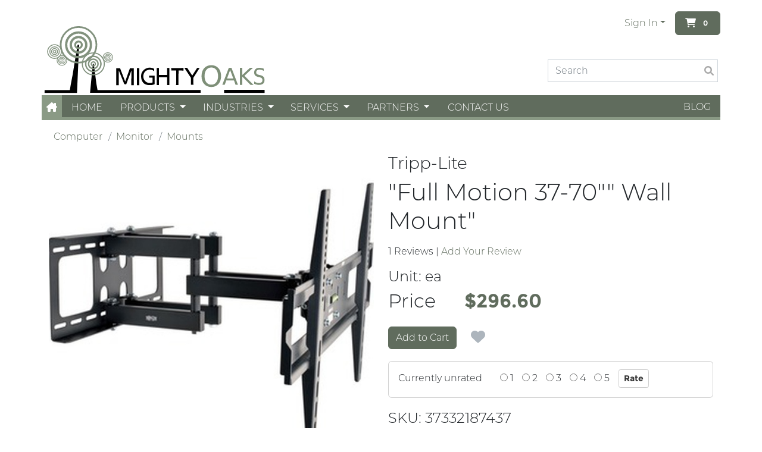

--- FILE ---
content_type: text/html; charset=utf-8
request_url: https://www.mightyoaks.com/product/full-motion-37-70-wall-mount/
body_size: 42221
content:



<!doctype html>
<html lang="en">



<!-- HEAD -->

<head>
    
    <!-- Tag Manager head not configured -->
    


<!-- META -->
<meta charset="UTF-8">
<meta http-equiv="Content-type" content="text/html; charset=utf-8">
<meta name="keywords" content="">
<meta name="description" content="">
<meta name="viewport" content="width=device-width, initial-scale=1.0">
<title>&quot;Full motion 37-70&quot;&quot; Wall Mount&quot; Mighty Oaks</title>
<link rel="shortcut icon" href="/static/img/favicon.ico">
<!-- META END -->



<!-- CORE CSS -->
  <link rel="stylesheet" href="/static/css/mezzanine.css?v=4.1.49" type="text/css">
  <link rel="stylesheet" href="/static/vendor/fontawesome/css/fontawesome.css" type="text/css">
  <link rel="stylesheet" href="/static/vendor/fontawesome/css/brands.css" type="text/css">
  <link rel="stylesheet" href="/static/vendor/fontawesome/css/solid.css" type="text/css">
  <link rel="stylesheet" href="/static/css/select2.min.css?v=4.1.49">
  <link rel="stylesheet" href="/static/thematic/css/owl.carousel.min.css?v=4.1.49">
  <link rel="stylesheet" href="/static/vendor/slick/slick.css">
<!-- CORE CSS END -->



<link rel="alternate" type="application/rss+xml" title="RSS" href="/recipes/feeds/rss/">
<link rel="alternate" type="application/atom+xml" title="Atom" href="/recipes/feeds/atom/">




<link rel="stylesheet" href="/static/mezzanine/css/magnific-popup.css">


</head>


<!-- BODY -->

<body class="p-0">
    
    <!-- Tag Manager noscript not configured -->
    

    
    <script src="/static/mezzanine/js/jquery-1.8.3.min.js?v=4.1.49"></script>
    <script src="/static/shop/js/ajaxq.js?v=4.1.49"></script>
    <script src="/static/shop/js/timeslotpicker.js?v=4.1.49"></script>
    <script src="/static/shop/js/subcart_checkout_widget.js?v=4.1.49"></script>
    <script src="/static/js/select2.full.min.js?v=4.1.49"></script>
    <script src="/static/thematic/js/owl.carousel.min.js?v=4.1.49"></script>
    <script src="/static/vendor/textFit.min.js"></script>
    <script src="/static/vendor/htmx/htmx.min.js"></script>
    
    <!-- Render Bundles -->
    <script src="/static/bundles/vendors-node_modules_lodash_lodash_js-d9e475a2f317e6d5e324.js" ></script>
<script src="/static/bundles/vendors-node_modules_popperjs_core_dist_cjs_popper_js-4e2138795629fb4eede0.js" ></script>
<script src="/static/bundles/vendors-node_modules_bootstrap_dist_js_bootstrap_js-55baf671bf2ec4c8ae40.js" ></script>
<script src="/static/bundles/main-e53339919cf7b36327c1.js" ></script>
    <link href="/static/bundles/theme-d84fede96084554fc604.css" rel="stylesheet" />
<script src="/static/bundles/theme-3849ea7db71f250ea877.js" ></script>
    <link href="/static/bundles/vendors-node_modules_eonasdan_tempus-dominus_dist_js_tempus-dominus_js-node_modules_eonasdan_-872f18-83a97acc78cada208462.css" rel="stylesheet" />
<script src="/static/bundles/vendors-node_modules_eonasdan_tempus-dominus_dist_js_tempus-dominus_js-node_modules_eonasdan_-872f18-344c5242ada1059e819e.js" ></script>
<script src="/static/bundles/vendor-d025ae266b0bf6faedb8.js" ></script>

<script>
    window.mc_urls = {
        cart_add_endpoint: "/cart_add_endpoint/",
        cart_merge_endpoint: "/cart_merge_endpoint/",
        shopping_list_create_endpoint: "/shopping_list_add_ajax/",
        shopping_list_set_default:
          "/shopping_list_set_default/999/".replace('999/', ''),
        patch_item_endpoint: "/patch_item_endpoint/",
        order_title_endpoint: "/order_title_endpoint/",
        get_subcart_checkout_options: "/get_subcart_checkout_options/",
        set_subcart_checkout_options: "/set_subcart_checkout_options/",
        update_shared_user_fields: "/update_shared_user_fields/",
        checkout_options: "/checkout_options/",
        save_address_to_cart: "/profiles/save_address_to_cart/",
        validate_discount_code: "/discount/validate_discount_code/",
        save_address_to_session: "/profiles/save_address_to_session/",
        postcode_endpoint: "/postcode_via_json/",
    };

    window.current_page_id = "";
    var wishlistOnLoad = [
      
    ];
    /* Legacy compatibility: 'loose' variables on the window for each URL.
    TODO: update all Javascript to use mc_urls instead */
    for(url_name in window.mc_urls){
        var url = window.mc_urls[url_name];
        window[url_name] = url;
      }
      var fave_add_endpoint = "/toggle_favourite_json/";
      window.mc_use_fave_for_fave = false;
  
      var cartUrl = '/all_carts_rendered/';
      window.serial_cart = {"id": null, "items": []};
      window.serial_user = null;
      window.mc_settings = {"DEBUG": false, "TIME_ZONE": "America/Vancouver", "SCHEDULE_WIDGET_JS_OPTIONS": {}, "ROUTIFIC_ROUTES_VISIBLE": true, "USING_BATCHTRACKER": false, "USING_LOCKER_MONITOR": false, "USING_ANDROID_LOCKER_RESET_LOCK": false, "LOCKER_USING_SIMPLE_INVENTORY": true, "CARE_ANALYTICS_CHART_KEYS": ["order_states"], "CARE_FINALIZE_FORM_SHOWN": true, "CARE_CAN_ADD_FEES_TO_FINALIZED": true, "CARE_CUSTOMERS": "CUSTOMERS", "CARE_ORDERS": "ORDERS", "CARE_DISPATCHERS": "DISPATCHERS", "CARE_SOURCES": "SOURCES", "CARE_ROUTES": "ROUTES", "CARE_SHOWCASE": "SHOWCASE", "CARE_TABS": ["CUSTOMERS", "ORDERS", "DISPATCHERS", "SOURCES", "ROUTES", "SHOWCASE", "PROCUREMENT"], "CARE_HIDDEN_TABS": [], "LABELS_PRINTER_NETWORK": true, "LOCKER_DEFAULT_PIN_LENGTH_CHOICES": [5, 6, 7, 8, 9, 10], "LOCKER_SUPPLY_AFFECTS_VENDING": false, "SHOP_CART_BUTTON_USES_DOLLAR_AMOUNT": false, "SHOP_CART_BUTTON_USES_TOTAL_QUANTITIES": true, "SHOP_VISIBLE_ORDER_STATUS_CHOICES": [[null, "Other"], [2000, "Placed"], [4000, "Pickable"], [4500, "Picking in progress"], [6000, "Deliverable"], [7000, "Delivered"], [7500, "Not Delivered"], [8000, "Pickup Ready"], [9000, "Picked Up"], [10000, "Cancelled"], [11000, "Exception"], [12000, "Hold"], [13000, "Returned"], [14000, "Enroute"]], "SHOP_VISIBLE_ORDER_DEFAULT_STATUS": 6000, "SHOP_ORDER_STATUS_LIVE": 1000, "SHOP_ORDER_STATUS_EXPIRED": 3000, "SHOP_ORDER_STATUS_PLACED": 2000, "SHOP_ORDER_STATUS_PICKABLE": 4000, "SHOP_ORDER_STATUS_PICKING_IN_PROGRESS": 4500, "SHOP_ORDER_STATUS_PICKUP_READY": 8000, "SHOP_ORDER_STATUS_PICKED_UP": 9000, "SHOP_ORDER_STATUS_DELIVERABLE": 6000, "SHOP_ORDER_STATUS_ENROUTE": 14000, "SHOP_ORDER_STATUS_DELIVERED": 7000, "SHOP_ORDER_STATUS_NOT_DELIVERED": 7500, "SHOP_ORDER_STATUS_HOLD": 12000, "SHOP_ORDER_STATUS_EXCEPTION": 11000, "SHOP_ORDER_STATUS_CANCELLED": 10000, "SHOP_ORDER_STATUS_GHOST": 5000, "SHOP_ORDER_STATUS_CHOICES": [[1000, "Live"], [2000, "Placed"], [3000, "Cart"], [4000, "Pickable"], [4500, "Picking in progress"], [5000, "Ghost"], [6000, "Deliverable"], [7000, "Delivered"], [7500, "Not Delivered"], [8000, "Pickup Ready"], [9000, "Picked Up"], [10000, "Cancelled"], [11000, "Exception"], [12000, "Hold"], [13000, "Returned"], [14000, "Enroute"]], "PACKAGE_TYPE_CHOICES": [["0", "Ambient"], ["1", "Refrigerator"], ["2", "Freezer"], ["3", "Restricted"], ["4", "Heated"]], "PACKAGE_SIZE_CHOICES": [["Tiny", "Tiny package"], ["Extra Small", "Extra small package"], ["Small", "Small package"], ["Medium", "Medium package"], ["Large", "Large package"], ["Extra Large", "Extra large package"]], "MOBILE_APPS_QUERY_PARAMS": "{}", "MOBILE_APPS_FINALIZE_ORDER_BUTTON": true, "MOBILE_APPS_READY_BUTTON": false, "MOBILE_APPS_UPDATED_STATUS_ON_READY": 8000, "MEGA_MENU_ITEM_THRESHOLD": 8, "CART_ALERT_MSGS_ENABLED": false, "SHOP_PREVIOUS_PAGE_REFRESH": false, "SHOP_ASSEMBLY_DEPARTMENT_CHOICES": [["00", "Not on report"], ["01", "Department 1"], ["02", "Department 2"]], "SHOP_PRODUCT_DEPARTMENT_CHOICES": [["1000", "Deli"], ["2000", "Meat"], ["3000", "Seafood"], ["4000", "Other"]], "MOBILE_APPS_SELECT_STORE": true};
  

      $( document ).ready(function() {
        window.dataLayer = window.dataLayer || [];
        window.MightyJS.render_serial_cart(window.serial_cart);
        window.console_cart.bindCartWidgets();
        window.MightyJS.initStickyNav();
        window.MightyJS.initDropdownAjax();
        window.console_cart.refreshCartHTML(function () {console.log("Refreshed Cart");});
        window.MightyJS.initShoppingLists();
  
        window.MightyJS.resizeHandler();
        addEventListener('resize', function(event) {
          window.MightyJS.resizeHandler();
        });
        addEventListener('orientationchange', function(event) {
          window.MightyJS.orientationHandler();
        });
  
        // Prevent the news ticker message from overflowing
        // throws an error if the object is hidden
        try {
          textFit(document.querySelector('.news-ticker-body '), {});
        } catch (err) {}
      });

</script>




<script src="/static/mezzanine/js/magnific-popup.js"></script>
<script>
$(document).ready(function() {
    $('#product-images-large').magnificPopup({
        delegate: 'a',
        type: 'image',
        gallery: {
            enabled: true,
        }
    });
});
</script>
<script src="/static/shop/js/product_variations.js"></script>



  <!-- HEADER ABOVE -->
      <div class="w-100 d-none" id="mc-header-above-full" >
        
          <div class="container g-0" id="mc-header-above">
            <div class="news-ticker-body text-center px-3">
              This message will be displayed across all pages
            </div>
          </div>
        
      </div>
  <!-- END HEADER ABOVE -->



  <!-- HEADER -->
    <div class="w-100 " id="mc-header-full">
        
          <div class="container g-0" id="mc-header">
            
              <div class="w-100" id="mc-header-main">
                <div class="row g-0 h-100">
                  
                  <div class="col-4" id="mc-header-main-left">
                    
                      
                      <!-- BRAND LOGO -->
                      <div class="mc-brand-logo h-100 d-flex align-items-end">
                        <a class="" href="/">
                          <img class="mc-brand-img mw-100" alt="Mighty Oaks" src="/static/brand/img/mightyoaks.svg?v=4.1.49"/>
                        </a>
                      </div>
                      <!-- END BRAND LOGO -->
                      
                    
                  </div>
                  

                  
                    <div class="d-none d-lg-flex col-lg-2" id="mc-header-main-center">
                      
                    </div>
                  

                  
                  <div class="d-flex col-8 col-lg-6 justify-content-end" id="mc-header-main-right">
                    
                      <div class="row g-0 h-100 align-items-center">
                        <div class="col-12">
                          <div class="row g-0 h-100 justify-content-end">

                            
                            <div class="col" id="mc-header-nav-extra">
                              
                            </div>
                            

                            
                            <div class="col-auto" id="mc-header-login-dropdown">
                              
                                <ul class="nav flex-nowrap">
                                  
                                    
                                  
                                
                                  <li class="nav-item dropdown">    
                                    <a class="nav-link dropdown-toggle" href="#" id="signinMenuToggle" role="button" data-bs-toggle="dropdown" aria-expanded="false">Sign In</a>
                                    <ul class="dropdown-menu">
                                      <li><a class="dropdown-item" href="/accounts/login/">Sign In</a></li>
                                        
                                        <li><a class="dropdown-item" href="/accounts/signup/">Create an Account</a></li>
                                      
                                    </ul>
                                  </li>
                                
                                
                                </ul>
                              
                            </div>
                            

                            
                            
                            <div class="col-auto d-none d-sm-flex justify-content-end" id="mc-header-cart-button">
                              
                                    <button class="btn btn-primary cart-button" type="button" data-bs-toggle="offcanvas" data-bs-target="#offcanvasMiniCart" aria-controls="offcanvasMiniCart">
        <i class="fa-solid fa-cart-shopping ms-1"></i>
        

<span class="cart-subtotal-or-count sub-total badge badge-xs">
    
    
    
    
    0
    
    
    
    
</span>
    </button>
                              
                            </div>
                            
                            

                          </div>
                        </div>
                        
                          <div class="col-8 offset-4 d-flex d-sticky-none justify-content-end align-items-center search-box" id="mc-header-search-bar">
                            
                            
                              <form action="/results/" class="w-100" role="search" name="search-form">
                                <div class="d-flex">
                                  <div class="flex-grow-1 my-1 d-flex align-items-center">
                                    <input class="form-control" type="text" placeholder="Search" name="q"
                                      value="" autocomplete="off" id="mc-search-input">
                                  </div>
                                  <div class="my-1">
                                    <button type="submit" class="form-control btn inline-search-btn my-1 me-1 d-flex justify-content-between align-items-center">
                                      <i class="fa fa-search" title="Search"></i>
                                    </button>
                                  </div>
                                </div>
                              </form>
                            
                            
                          </div>
                        
                      </div>
                    
                  </div>
                  
                </div>
              </div>
            
          </div>
        
        
            <div class="w-100" id="mc-header-nav-full">
              
                <div class="container g-0 d-flex flex-nowrap nav" id="mc-header-nav">
                  
                    <div id="mc-header-nav-menu-button" class="grid-center">
                      
                      <a href="#" class="nav-link d-block d-md-none" id="mc-header-nav-core-link" onclick="window.MightyJS.loadSideMenu()" data-bs-toggle="offcanvas" data-bs-target="#offcanvasNavbar" aria-controls="offcanvasNavbar">
                        <i class="fa-solid fa-bars"></i>
                      </a>
                      
                      
                      <a href="/" role="button" class="nav-link d-none d-md-block px-2" id="mc-header-nav-home-link">
                        <i class="fa-solid fa-house-chimney"></i>
                      </a>
                      
                    </div>
                  
                  <div class="flex-grow-1 d-none d-sm-flex justify-content-between position-relative" id="mc-header-nav-bar">
                    <ul class="nav d-flex mc-top-navbar-ul">
    
      
            <li class="nav-item grid-center mc-top-navbar-ul" data-mc-page-id="262">
              <a class="nav-link" href="/" >
                Home
              </a>
            </li>
      
    
      
        <li class="nav-item dropdown grid-center mc-top-navbar-ul" data-mc-page-id="259">  
          <a class="nav-link dropdown-toggle"
          style="--bs-nav-link-padding-x: 0.9em;" 
             href="#"
             data-bs-toggle="dropdown"
             data-bs-auto-close="outside"
             role="button"
             aria-expanded="false"
             
             hx-get="/menu/259/259/menu_top_left/"
             hx-target="#topnav-259-dropdown"
            >
            Products
          </a>
          <ul class="dropdown-menu" id="topnav-259-dropdown" style="min-width: 200px;">
          </ul>
        </li>
      
    
      
        <li class="nav-item dropdown grid-center mc-top-navbar-ul" data-mc-page-id="230">  
          <a class="nav-link dropdown-toggle"
          style="--bs-nav-link-padding-x: 0.9em;" 
             href="#"
             data-bs-toggle="dropdown"
             data-bs-auto-close="outside"
             role="button"
             aria-expanded="false"
             
             hx-get="/menu/230/230/menu_top_left/"
             hx-target="#topnav-230-dropdown"
            >
            Industries
          </a>
          <ul class="dropdown-menu" id="topnav-230-dropdown" style="min-width: 200px;">
          </ul>
        </li>
      
    
      
        <li class="nav-item dropdown grid-center mc-top-navbar-ul" data-mc-page-id="258">  
          <a class="nav-link dropdown-toggle"
          style="--bs-nav-link-padding-x: 0.9em;" 
             href="#"
             data-bs-toggle="dropdown"
             data-bs-auto-close="outside"
             role="button"
             aria-expanded="false"
             
             hx-get="/menu/258/258/menu_top_left/"
             hx-target="#topnav-258-dropdown"
            >
            Services
          </a>
          <ul class="dropdown-menu" id="topnav-258-dropdown" style="min-width: 200px;">
          </ul>
        </li>
      
    
      
        <li class="nav-item dropdown grid-center mc-top-navbar-ul" data-mc-page-id="260">  
          <a class="nav-link dropdown-toggle"
          style="--bs-nav-link-padding-x: 0.9em;" 
             href="#"
             data-bs-toggle="dropdown"
             data-bs-auto-close="outside"
             role="button"
             aria-expanded="false"
             
             hx-get="/menu/260/260/menu_top_left/"
             hx-target="#topnav-260-dropdown"
            >
            Partners
          </a>
          <ul class="dropdown-menu" id="topnav-260-dropdown" style="min-width: 200px;">
          </ul>
        </li>
      
    
      
            <li class="nav-item grid-center mc-top-navbar-ul" data-mc-page-id="300">
              <a class="nav-link" href="/contact-us/" >
                Contact Us
              </a>
            </li>
      
    
  </ul>
  
  <ul class="nav d-none" id="topnav-overflow-menu">
    <li class="nav-item dropdown grid-center">
      <a 
        class="nav-link dropdown-toggle"
        style="--bs-nav-link-padding-x: 0.9em;"
        href="#"
        data-bs-toggle="dropdown"
        data-bs-auto-close="outside"
        role="button"
        aria-expanded="false"
        hx-get="/menu/0/0/menu_top_left/"
        hx-target="#topnav-0-dropdown"
        
      >More</a>
      <ul class="dropdown-menu" id="topnav-0-dropdown">
      </ul>
    </li>
  </ul>
  
                    <ul class="nav d-flex mc-top-navbar-ul justify-content-end flex-wrap" style="flex-shrink: 3">
    
      
            <li class="nav-item grid-center mc-top-navbar-ul">
              <a class="nav-link h-100" href="/blog/" >
                Blog
              </a>
            </li>
      
    
  </ul>
                  </div>
                  
                  <div class="d-flex d-sm-none justify-content-end flex-grow-1">
                    <button class="btn btn-text text-white lh-1" data-bs-toggle="collapse" data-bs-target="#mobileSearchCollapse">
                      <i class="fa fa-search" title="Search"></i>
                    </button>
                    <button class="btn btn-link cart-button" type="button" data-bs-toggle="offcanvas" data-bs-target="#offcanvasMiniCart" aria-controls="offcanvasMiniCart">
                      <i class="fa-solid fa-cart-shopping ms-1 text-white"></i>
                      

<span class="cart-subtotal-or-count sub-total badge badge-xs">
    
    
    
    
    0
    
    
    
    
</span>
                    </button>
                  </div>
                  
                </div>
                
              </div>
              <div class="collapse w-100 d-sm-none bg-white shadow" id="mobileSearchCollapse">
                <form action="/results/" class="w-100" role="search" name="search-form">
                  <div class="d-flex">
                    <div class="flex-grow-1 my-1 d-flex align-items-center">
                      <input class="form-control" type="text" placeholder="Search" name="q"
                        value="" autocomplete="off" id="mc-search-input">
                    </div>
                    <div class="my-1">
                      <button type="submit" class="form-control btn inline-search-btn my-1 me-1 d-flex justify-content-between align-items-center">
                        <i class="fa fa-search" title="Search"></i>
                      </button>
                    </div>
                  </div>
                </form>
              </div>
          
      </div>
    <!-- END HEADER -->
    

    
    <!-- MAIN -->
    <div class="w-100 " id="mc-main-content-full">
      
      

        <div class="container py-3" id="mc-main-content">
          
            
              <ul class="breadcrumb mx-2 " id="mc-main-breadcrumbs">
              
    
        <li class="breadcrumb-item"><a href="/computers/">Computer</a></li>
    
        <li class="breadcrumb-item"><a href="/computers/monitor/">Monitor</a></li>
    
        <li class="breadcrumb-item"><a href="/computers/monitor/mounts/">Mounts</a></li>
    

              </ul>
            
          
          

<div class="row">
    <div class="col-md-12">

    
        
        
        
        
        
        
        
        
        
    
    </div>
</div>



<div class="row">
    
        
        

<div class="col-xs-12">
    <div class="product-footer"><!-- product-details -->
        <div class="row"><!-- row -->
            
            <div class="col-12 col-sm-6">
                 
                <style>
.product-image-thumbnail {
    display: block;
    max-height: 600px;
    width: auto;
    height: auto;
}
#product-images-large {
    display: flex;
    justify-content: center;
}
</style><ul id="product-images-large" class="list-unstyled list-inline"><li class="list-inline-item" id="image-310-large"><a class="product-image-large" href="/media/uploads/product/1029840802[1].jpg"><img alt="" src="/media/uploads/product/.thumbnails/1029840802%5B1%5D.jpg/1029840802%5B1%5D-650x0-padded-%23fff.jpg" class="img-fluid product-image-thumbnail col-xs-12"></a></li></ul>
                
            </div>

            
        
            <div class="col-12 col-sm-6">

            
            <h3>Tripp-Lite</h3>
            <h1 class="mt-0 mb-3 product-title">&quot;Full Motion 37-70&quot;&quot; Wall Mount&quot;</h1>
                
                <p>
                    
                        <span>1 Reviews</span><span class="separator"> | </span><a id="go-to-review" href="#reviews">Add Your Review</a>
                    
                </p>
            

            
            <h4 class="unit">
                Unit: <span id="product-unit-text">ea</span>
            </h4>
            

        

            

            
                
                
                

                

                    <h2 class="sr-only">Price</h2>

                    <style>
                        .spacer-cell {
                            width: 30px;
                        }
                    </style>
                    
                    <div class="row w-75 price-row">
                        
                        <div class="col-auto">
                            <h2 class="price">Price</h2>
                        </div>
                        <div class="col-auto">
                            
                        </div>
                        <div class="col-auto text-primary">
                            <h2 class="price fw-bold ">
                                $296.60
                                
                            </h2>
                        </div>
                        


                    </div>
                    

                
                
                    <div id="id_product_actions" class="pt-3 row">
                        <div class="col-auto">
                            

<form class="single-form" action="/cart_add_endpoint/" method="post">
    

    

        <button
            type="button"
            class="product-add-btns btn btn-md btn-primary add-btn cart-alert cover"
            data-unique-key="37332187437-1"
            
            
            data-product-title="&quot;Full Motion 37-70&quot;&quot; Wall Mount&quot;"
            name="37332187437-1"
            value="1"
        >
            
                Add to Cart
            
        </button>
    

</form>

<form class="spinner-form d-none" action="/cart_add_endpoint/" method="post">
    

    
        <div class="product-add-btns product-spinner btn-group btn-group-md">
            <button
                type="button"
                name="37332187437-1"
                class="btn btn-primary add-btn btn-update cart-alert minus"
                data-unique-key="37332187437-1"
                
                
                data-product-title="&quot;Full Motion 37-70&quot;&quot; Wall Mount&quot;"
                value="-1"
            ><i class="fa fa-minus"></i></button>
            <a
                id="id_37332187437-1"
                class="btn btn-default quantity-btn quantity-btn-37332187437-1"
                data-unique-key="37332187437-1"
                
                
                data-product-title="&quot;Full Motion 37-70&quot;&quot; Wall Mount&quot;"
            >0</a>

            <button
                type="button"
                name="37332187437-1"
                class="btn btn-primary add-btn btn-update cart-alert plus"
                data-unique-key="37332187437-1"
                
                
                data-product-title="&quot;Full Motion 37-70&quot;&quot; Wall Mount&quot;"
                value="1"
            ><i class="fa fa-plus"></i></button>
        </div>
    

</form>

                        </div>
                        <div class="col-auto px-0">
                        
                            










<form class="prod-thumb-fave-form" action="/add_to_favourites/" method="post" role="form">
    
    
    <input type='hidden' name='csrfmiddlewaretoken' value='EJRAGTaUNphoND9B5SXmMzitW46B6QS3iZ7Sp7M4v5VGtOWSmcR6T9QkJzVTgl2K' />
    
    
    <input type="hidden" name="unique_key" value="37332187437-1">
    <input type="hidden"  name="add_wishlist" value="Save for later">
    <button class="btn btn-default btn-favourite btn-favourite-product has-icons"
            title="Add to favourites"
            type="submit" data-unique_key="37332187437-1">
        <i class="fa fa-heart fa-xl" ></i>
    </button>
</form>

                        
                        </div>
                        <div class="col-auto">
                        
                            





                        
                        </div>
                    </div>
                    

                    
                    
                    <div class="card panel-default rating">
                        <div class="card-body">

<span id="rating-113">
    
    Currently unrated
    
</span>


<form class="row row-cols-lg-auto g-3 ms-3 align-items-center" role="form" method="post" action="/rating/">
    <input type='hidden' name='csrfmiddlewaretoken' value='EJRAGTaUNphoND9B5SXmMzitW46B6QS3iZ7Sp7M4v5VGtOWSmcR6T9QkJzVTgl2K' />
    <ul class="d-flex align-items-center m-0">
        <li> <ul id="id_value">
    <li><label for="id_value_0"><input type="radio" name="value" value="1" required id="id_value_0" />
 1</label>

</li>
    <li><label for="id_value_1"><input type="radio" name="value" value="2" required id="id_value_1" />
 2</label>

</li>
    <li><label for="id_value_2"><input type="radio" name="value" value="3" required id="id_value_2" />
 3</label>

</li>
    <li><label for="id_value_3"><input type="radio" name="value" value="4" required id="id_value_3" />
 4</label>

</li>
    <li><label for="id_value_4"><input type="radio" name="value" value="5" required id="id_value_4" />
 5</label>

</li>
</ul><input type="hidden" name="content_type" value="concrete_cart.product" id="id_content_type" /><input type="hidden" name="object_pk" value="113" id="id_object_pk" /><input type="hidden" name="timestamp" value="1762117801" id="id_timestamp" /><input type="hidden" name="security_hash" value="81e0b776950e30503f42e170562235d64f286361" id="id_security_hash" /></li>
        <li><input type="submit" class="btn btn-default btn-sm" value="Rate"
            onclick="return $(this.form).find('input:checked').length == 1;"></li>
    </ul>
</form>

</div>
                    </div>
                    
                    

                    
                    
                        
                        <div class="col-xs-12">
                            <ul class="product-attributes-type-set mt-2">
                                
                            </ul>
                        </div>
                    
                    

            
            

            
            
            
            
            <h4 class="product-subtitle">SKU: 37332187437</h4>
            
           
       

       
       
       
            
            
            
          </div><!-- //row -->
        </div><!-- //product-footer -->
    </div><!-- //col -->

    <hr>

    
        
        
        





<div id="product-info">
  
  <ul class="nav nav-tabs prod-detail-nav-tabs" id="product-tabs" role="tablist">
    
      

    
        <li class="nav-item" role="presentation">
            <a href="#prod-content"  class="nav-link active"  data-bs-toggle="tab" data-bs-target="#prod-content" type="button" role="tab" aria-controls="prod-content" aria-selected="true">
                Product Description
            </a>
        </li>
    

    
      


    
      

    
    <li class="nav-item" role="">
        <a href="#reviews"  class="nav-link" data-bs-toggle="tab" data-bs-target="#reviews" type="button" role="tab" aria-controls="reviews" aria-selected="true">
            Reviews
        </a>
    </li>
    

    
  </ul>
  

  
  <div class="tab-content">
    
      

    
        <div class="tab-pane fade show active p-1" id="prod-content">
            <p>"Full motion 37-70"" Wall Mount"</p>
        </div>
    

    
      


    
      

    
        <div class="tab-pane fade p-1 " id="reviews">
            <p>
                
<div class="reviews-list">
    <div class="list-group">
    
        <div class="list-group-item">

        
        <h4 class="review-title">Mr.&nbsp;
            
            <small class="review-by">Review by&nbsp;
                <b class="review-name">pPzjtkhv</b>
            </small>
        </h4>
        

        
        <p class="review-comment">IgXWCCmH</p>
        

        
        <small><em>Posted on 2024-05-18</em></small>
        

        </div>
    
    </div>
</div>
                

<hr/>

<h3>Write your Own Review</h3>
<p>You're reviewing: <b>&quot;Full Motion 37-70&quot;&quot; Wall Mount&quot;</b></p>
<form method="post" action="/product/full-motion-37-70-wall-mount/">
    <input type='hidden' name='csrfmiddlewaretoken' value='EJRAGTaUNphoND9B5SXmMzitW46B6QS3iZ7Sp7M4v5VGtOWSmcR6T9QkJzVTgl2K' />
    
    

<input type="hidden" name="referrer" value="">
<input type='hidden' name='csrfmiddlewaretoken' value='EJRAGTaUNphoND9B5SXmMzitW46B6QS3iZ7Sp7M4v5VGtOWSmcR6T9QkJzVTgl2K' />




<div class="form-group input_id_user_name 
    ">
    <label class="control-label" for="id_user_name">Nickname *</label>
    <input type="text" name="user_name" maxlength="50" required id="id_user_name" />
    
</div>



<div class="form-group input_id_title 
    ">
    <label class="control-label" for="id_title">Summary of Your Review *</label>
    <input type="text" name="title" maxlength="128" required id="id_title" />
    
</div>



<div class="form-group input_id_comment 
    ">
    <label class="control-label" for="id_comment">Review *</label>
    <textarea name="comment" cols="40" rows="10" required id="id_comment">
</textarea>
    
</div>



<div class="form-group input_id_score 
    ">
    
    <select name="score" style="display: none" id="id_score">
  <option value="1.0">*</option>

  <option value="2.0">**</option>

  <option value="3.0" selected>***</option>

  <option value="4.0">****</option>

  <option value="5.0">*****</option>

</select>
    
</div>



    <hr/>
    <input type="submit" class="btn btn-md btn-default" value="Submit Review"/>
</form>

            </p>
        </div>
    

    
  </div>
  
</div><!-- end tabs -->



        
        

        
            





        

    

    <hr>
    
    
    
    <div id="nutritional-info">
    
    
        

        
    

    </div>
    
</div><!-- //product-details -->
    
</div>




<!--                       -->
<!--  No related products  -->
<!--                       -->








          
        </div>
      
    </div>
    <!-- END MAIN -->
    

    
    <!-- FOOTER -->
      <div class="w-100" id="mc-footer-full">
        
          <div class="container g-0 pt-3" id="mc-footer-main">
            <div class="row g-0 h-100 p-2">
            
              <div class="col-12 col-md-6 col-lg-3">
                <h5 class="text-white">Home</h5>
                
<ul class="footer-list">
  
          <li class="">
              <a class="" href="/policies/privacy/">Privacy Policy</a>
            </li>
  
          <li class="">
              <a class="" href="/sms-message/">SMS Message</a>
            </li>
  
          <li class="">
              <a class="" href="/terms-of-service/">Terms of Service</a>
            </li>
  
</ul>
              </div>
            
            
              <div class="col-12 col-md-6 col-lg-3">
                <h5 class="text-white">Customer Service</h5>
                
<ul class="footer-list">
  
          <li class="">
              <a class="" href="/products/digital-commerce/upc-port/">UPC Port</a>
            </li>
  
          <li class="">
              <a class="" href="/request-a-demo/">Request a Demo</a>
            </li>
  
          <li class="">
              <a class="" href="/services/product-support/">Managed Network Operations</a>
            </li>
  
</ul>
              </div>
            

            
              <div class="col-12 col-md-6 col-lg-3">
                <h5 class="text-white">About Us</h5>
                
<ul class="footer-list">
  
          <li class="">
              <a class="" href="/blog/">Blog</a>
            </li>
  
          <li class="">
              <a class="" href="/community/">Community</a>
            </li>
  
          <li class="">
              <a class="" href="/contact-us/">Contact Us</a>
            </li>
  
          <li class="">
              <a class="" href="/meewasin/">Meewasin</a>
            </li>
  
</ul>
              </div>
            

            
            <div class="col-12 col-md-6 col-lg-3">
                  <h5>Contact Us</h5>
                  <p>250 386 9398 |   </p>
                </div>
            
            </div>
          </div>
        
        
          <div class="container g-0" id="mc-footer-below">
            <small>© 2025 Mighty Oaks All Rights Reserved. Powered by Mighty Oaks</small>
          </div>
        
      </div>
    <!-- END FOOTER -->
    
    
    <!-- Begin Menu -->
    <div class="offcanvas offcanvas-start" tabindex="-1" id="offcanvasNavbar" aria-labelledby="offcanvasNavbarLabel">
      <div class="offcanvas-header">
        
        <h5 class="offcanvas-title text-dark" id="offcanvasNavbarLabel">Menu</h5>
        <button type="button" class="btn-close text-reset" data-bs-dismiss="offcanvas" aria-label="Close"></button>
        
      </div>
      <div class="offcanvas-body p-0" id="mainNavMenu">
      </div>
      <div class="offcanvas-footer p-0">
        <ul class="navbar-nav justify-content-end flex-grow-1 offcanvas-navmenu">
          
        </ul>
      </div>
    </div>
      <!-- End Menu -->
    

    
    <!-- Begin Mini Cart -->
    <div class="offcanvas offcanvas-end" tabindex="-1" id="offcanvasMiniCart" aria-labelledby="offcanvasMiniCartLabel">
      <div class="offcanvas-header">
        <h5 class="offcanvas-title text-dark" id="offcanvasMiniCartLabel">Your Cart</h5>
        <button type="button" class="btn btn-link" data-bs-toggle="modal" data-bs-target="#emptyCartModal">
          Empty Cart
        </button>
        <button type="button" class="btn-close text-reset" data-bs-dismiss="offcanvas" aria-label="Close"></button>
      </div>
      <div class="offcanvas-body" id="miniCartView">
        <div class="mini-cart"></div>
      </div>
    </div>
    <!-- End Mini Cart -->
    

    

    <!-- Cart Empty Dialog -->
    <div class="modal fade" id="emptyCartModal" tabindex="-1" aria-hidden="true" aria-labelledby="emptyCartModalLabel">
      <div class="modal-dialog modal-dialog-centered">
          <div class="modal-content">
              <div class="modal-header">
                  <h5 class="modal-title" id="emptyCartModalLabel">Empty Cart</h5>
              </div>
              <div class="modal-body">
                  Are you sure you want to empty the cart?
              </div>
              <div class="modal-footer d-flex justify-content-between">
                  <button type="button" class="btn btn-danger" data-bs-dismiss="modal">Go Back</button>
                  <button type="button" class="btn btn-success" data-bs-dismiss="modal" onclick="window.MightyJS.empty_cart()">Empty</button>
              </div>
          </div>
      </div>
  </div>
  <!-- Add to List Dialog -->
  <div class="modal fade" id="addToListModal" tabindex="-1" aria-hidden="true" aria-labelledby="addToListModalLabel">
    <div class="modal-dialog modal-dialog-centered">
        <div class="modal-content">
            <div class="modal-header">
                <h5 class="modal-title" id="addToListModalLabel">Create a new list</h5>
            </div>
            <div class="modal-body d-flex justify-content-between">
              <form class="w-100 d-flex" id="addToListForm">
                <div class="input-group flex-nowrap">
                <input type="text" name="list_name" class="form-control"/>
                <button type="submit" class="btn btn-default" data-bs-dismiss="modal" data-bs-target="#addToListModal">Save</button>
              </form>
            </div>
            </div>
        </div>
    </div>
  </div>
  <!-- Delete List Dialog -->
  <div class="modal fade" id="deleteListModal" tabindex="-1" aria-hidden="true" aria-labelledby="deleteListModalLabel">
    <div class="modal-dialog modal-dialog-centered">
        <div class="modal-content">
            <div class="modal-header">
                <h5 class="modal-title" id="deleteListModalLabel">Delete the list</h5>
            </div>
            <div class="modal-body d-flex justify-content-between">
                <button type="button" class="btn btn-default" data-bs-dimiss="modal" data-bs-target="#deleteListModal">Go Back</button>
                <button type="button" id="deleteListButton" class="btn btn-danger" data-bs-dismiss="modal" data-bs-target="#deleteListModalModal">Yes, Delete</button>
              </form>
            </div>
            </div>
        </div>
    </div>
  </div>
  <!-- Store Selection Dialog -->
  
  
  
<!-- Toasts-->
<div class="toast-container position-fixed bottom-0 end-0 p-3">
  <div id="addToListToast" class="toast" role="alert" aria-live="assertive" aria-atomic="true">
    <div class="toast-body">
      Added product to list
    </div>
  </div>
</div>
    
  <div class="scrollTop" onclick="window.MightyJS.scrollToTop()">
    <i class="fa-solid fa-arrow-up"></i>
  </div>

  </div>


    






    
  <script type="text/javascript">
    var csrf_token = "EJRAGTaUNphoND9B5SXmMzitW46B6QS3iZ7Sp7M4v5VGtOWSmcR6T9QkJzVTgl2K";
  </script>
  

  

  
  
    <!-- Legacy Analytics not configured -->
    
    
    

    <script async src="https://www.googletagmanager.com/gtag/js?id=UA-68100433-1"></script>
    <script>
    window.dataLayer = window.dataLayer || [];
    function gtag(){dataLayer.push(arguments);}
    gtag('js', new Date());
    gtag('config', 'UA-68100433-1');
    gtag('config', 'G-RHPTRX9V3W');
    </script>

    


</body>



<script defer src="/static/vendor/alpinejs/cdn.min.js"></script>
<script>
  document.addEventListener('alpine:init', () => {
    Alpine.store('alpineCart', {
      cart: {"id": null, "items": []},
      user: null,
      getItem(unique_key) {
        const items = this.cart.items;
        for (let i = 0; i < items.length; i++) {
            if (items[i].unique_key === unique_key) {
                return items[i]
            }
        }
      },
      cartAdd(unique_key, quantity){
        /*
            Updates multiple cart items via AJAX
            (Endpoint: cart_add_endpoint)

            data looks like:

                {
                    'mode': 'JSON',
                    '4011-1': 3,
                    '4013-1': -1,
                    '4015-1': 12
                }
        */

        var data = {}
        data[unique_key] = quantity

        var csrftoken = window.csrf_token;

        data['mode'] = 'JSON';
        console.log(data)
        var request = $.ajaxq("MightyQ", {
            url: cart_add_endpoint,
            type: "POST",
            headers: {'X-CSRFToken': csrftoken},
            complete: function (xhr, status){
                if ( status === "success" ){
                    console.log(xhr);
                }
            },
            data: data
        });
        return request;
      }
    })
})
  
</script>





</html>


--- FILE ---
content_type: text/css
request_url: https://www.mightyoaks.com/static/bundles/vendors-node_modules_eonasdan_tempus-dominus_dist_js_tempus-dominus_js-node_modules_eonasdan_-872f18-83a97acc78cada208462.css
body_size: 26481
content:
/*!*********************************************************************************************************************!*\
  !*** css ./node_modules/css-loader/dist/cjs.js!./node_modules/@eonasdan/tempus-dominus/dist/css/tempus-dominus.css ***!
  \*********************************************************************************************************************/
.visually-hidden, .tempus-dominus-widget [data-action]::after {
  position: absolute !important;
  width: 1px !important;
  height: 1px !important;
  padding: 0 !important;
  margin: -1px !important;
  overflow: hidden !important;
  clip: rect(0, 0, 0, 0) !important;
  white-space: nowrap !important;
  border: 0 !important;
}

.tempus-dominus-widget {
  list-style: none;
  padding: 4px;
  width: 19rem;
  border-radius: 4px;
  display: none;
  z-index: 9999;
  box-shadow: 0 2px 4px -1px rgba(0, 0, 0, 0.2), 0 4px 5px 0 rgba(0, 0, 0, 0.14), 0 1px 10px 0 rgba(0, 0, 0, 0.12);
}
.tempus-dominus-widget.calendarWeeks {
  width: 21rem;
}
.tempus-dominus-widget.calendarWeeks .date-container-days {
  grid-auto-columns: 12.5%;
  grid-template-areas: "a a a a a a a a";
}
.tempus-dominus-widget [data-action] {
  cursor: pointer;
}
.tempus-dominus-widget [data-action]::after {
  content: attr(title);
}
.tempus-dominus-widget [data-action].disabled, .tempus-dominus-widget [data-action].disabled:hover {
  background: none;
  cursor: not-allowed;
}
.tempus-dominus-widget .arrow {
  display: none;
}
.tempus-dominus-widget.show {
  display: block;
}
.tempus-dominus-widget .td-collapse:not(.show) {
  display: none;
}
.tempus-dominus-widget .td-collapsing {
  height: 0;
  overflow: hidden;
  transition: height 0.35s ease;
}
@media (min-width: 576px) {
  .tempus-dominus-widget.timepicker-sbs {
    width: 38em;
  }
}
@media (min-width: 768px) {
  .tempus-dominus-widget.timepicker-sbs {
    width: 38em;
  }
}
@media (min-width: 992px) {
  .tempus-dominus-widget.timepicker-sbs {
    width: 38em;
  }
}
.tempus-dominus-widget.timepicker-sbs .td-row {
  display: flex;
}
.tempus-dominus-widget.timepicker-sbs .td-row .td-half {
  flex: 0 0 auto;
  width: 50%;
}
.tempus-dominus-widget div[data-action]:active {
  box-shadow: none;
}
.tempus-dominus-widget .timepicker-hour,
.tempus-dominus-widget .timepicker-minute,
.tempus-dominus-widget .timepicker-second {
  width: 54px;
  font-weight: bold;
  font-size: 1.2em;
  margin: 0;
}
.tempus-dominus-widget button[data-action] {
  padding: 6px;
}
.tempus-dominus-widget .toggleMeridiem {
  text-align: center;
  height: 38px;
}
.tempus-dominus-widget .calendar-header {
  display: grid;
  grid-template-areas: "a a a";
  margin-bottom: 10px;
  font-weight: bold;
}
.tempus-dominus-widget .calendar-header .next {
  text-align: right;
  padding-right: 10px;
}
.tempus-dominus-widget .calendar-header .previous {
  text-align: left;
  padding-left: 10px;
}
.tempus-dominus-widget .calendar-header .picker-switch {
  text-align: center;
}
.tempus-dominus-widget .toolbar {
  display: grid;
  grid-auto-flow: column;
  grid-auto-rows: 40px;
}
.tempus-dominus-widget .toolbar div {
  border-radius: 999px;
  align-items: center;
  justify-content: center;
  box-sizing: border-box;
  display: flex;
}
.tempus-dominus-widget .date-container-days {
  display: grid;
  grid-template-areas: "a a a a a a a";
  grid-auto-rows: 40px;
  grid-auto-columns: 14.2857142857%;
}
.tempus-dominus-widget .date-container-days .dow {
  align-items: center;
  justify-content: center;
  text-align: center;
}
.tempus-dominus-widget .date-container-days .cw {
  width: 90%;
  height: 90%;
  align-items: center;
  justify-content: center;
  display: flex;
  font-size: 0.8em;
  line-height: 20px;
  cursor: default;
}
.tempus-dominus-widget .date-container-decades,
.tempus-dominus-widget .date-container-years,
.tempus-dominus-widget .date-container-months {
  display: grid;
  grid-template-areas: "a a a";
  grid-auto-rows: calc((19rem - 8px) / 7);
}
.tempus-dominus-widget .time-container-hour,
.tempus-dominus-widget .time-container-minute,
.tempus-dominus-widget .time-container-second {
  display: grid;
  grid-template-areas: "a a a a";
  grid-auto-rows: calc((19rem - 8px) / 7);
}
.tempus-dominus-widget .time-container-clock {
  display: grid;
  grid-auto-rows: calc((19rem - 8px) / 7);
}
.tempus-dominus-widget .time-container-clock .no-highlight {
  width: 90%;
  height: 90%;
  align-items: center;
  justify-content: center;
  display: flex;
}
.tempus-dominus-widget .date-container-decades div:not(.no-highlight),
.tempus-dominus-widget .date-container-years div:not(.no-highlight),
.tempus-dominus-widget .date-container-months div:not(.no-highlight),
.tempus-dominus-widget .date-container-days div:not(.no-highlight),
.tempus-dominus-widget .time-container-clock div:not(.no-highlight),
.tempus-dominus-widget .time-container-hour div:not(.no-highlight),
.tempus-dominus-widget .time-container-minute div:not(.no-highlight),
.tempus-dominus-widget .time-container-second div:not(.no-highlight) {
  width: 90%;
  height: 90%;
  border-radius: 999px;
  align-items: center;
  justify-content: center;
  box-sizing: border-box;
  display: flex;
}
.tempus-dominus-widget .date-container-decades div:not(.no-highlight).disabled, .tempus-dominus-widget .date-container-decades div:not(.no-highlight).disabled:hover,
.tempus-dominus-widget .date-container-years div:not(.no-highlight).disabled,
.tempus-dominus-widget .date-container-years div:not(.no-highlight).disabled:hover,
.tempus-dominus-widget .date-container-months div:not(.no-highlight).disabled,
.tempus-dominus-widget .date-container-months div:not(.no-highlight).disabled:hover,
.tempus-dominus-widget .date-container-days div:not(.no-highlight).disabled,
.tempus-dominus-widget .date-container-days div:not(.no-highlight).disabled:hover,
.tempus-dominus-widget .time-container-clock div:not(.no-highlight).disabled,
.tempus-dominus-widget .time-container-clock div:not(.no-highlight).disabled:hover,
.tempus-dominus-widget .time-container-hour div:not(.no-highlight).disabled,
.tempus-dominus-widget .time-container-hour div:not(.no-highlight).disabled:hover,
.tempus-dominus-widget .time-container-minute div:not(.no-highlight).disabled,
.tempus-dominus-widget .time-container-minute div:not(.no-highlight).disabled:hover,
.tempus-dominus-widget .time-container-second div:not(.no-highlight).disabled,
.tempus-dominus-widget .time-container-second div:not(.no-highlight).disabled:hover {
  background: none;
  cursor: not-allowed;
}
.tempus-dominus-widget .date-container-decades div:not(.no-highlight).today,
.tempus-dominus-widget .date-container-years div:not(.no-highlight).today,
.tempus-dominus-widget .date-container-months div:not(.no-highlight).today,
.tempus-dominus-widget .date-container-days div:not(.no-highlight).today,
.tempus-dominus-widget .time-container-clock div:not(.no-highlight).today,
.tempus-dominus-widget .time-container-hour div:not(.no-highlight).today,
.tempus-dominus-widget .time-container-minute div:not(.no-highlight).today,
.tempus-dominus-widget .time-container-second div:not(.no-highlight).today {
  position: relative;
}
.tempus-dominus-widget .date-container-decades div:not(.no-highlight).today:before,
.tempus-dominus-widget .date-container-years div:not(.no-highlight).today:before,
.tempus-dominus-widget .date-container-months div:not(.no-highlight).today:before,
.tempus-dominus-widget .date-container-days div:not(.no-highlight).today:before,
.tempus-dominus-widget .time-container-clock div:not(.no-highlight).today:before,
.tempus-dominus-widget .time-container-hour div:not(.no-highlight).today:before,
.tempus-dominus-widget .time-container-minute div:not(.no-highlight).today:before,
.tempus-dominus-widget .time-container-second div:not(.no-highlight).today:before {
  content: "";
  display: inline-block;
  border: solid transparent;
  border-width: 0 0 7px 7px;
  position: absolute;
  bottom: 6px;
  right: 6px;
}
.tempus-dominus-widget .time-container {
  margin-bottom: 0.5rem;
}
.tempus-dominus-widget button {
  display: inline-block;
  font-weight: 400;
  line-height: 1.5;
  text-align: center;
  text-decoration: none;
  vertical-align: middle;
  cursor: pointer;
  -webkit-user-select: none;
  -moz-user-select: none;
  user-select: none;
  padding: 0.375rem 0.75rem;
  font-size: 1rem;
  border-radius: 0.25rem;
  transition: color 0.15s ease-in-out, background-color 0.15s ease-in-out, border-color 0.15s ease-in-out, box-shadow 0.15s ease-in-out;
}
.tempus-dominus-widget.tempus-dominus-widget-readonly table td.day,
.tempus-dominus-widget.tempus-dominus-widget-readonly table td.hour,
.tempus-dominus-widget.tempus-dominus-widget-readonly table td.minute,
.tempus-dominus-widget.tempus-dominus-widget-readonly table td.second,
.tempus-dominus-widget.tempus-dominus-widget-readonly table td [data-action=incrementHours],
.tempus-dominus-widget.tempus-dominus-widget-readonly table td [data-action=incrementMinutes],
.tempus-dominus-widget.tempus-dominus-widget-readonly table td [data-action=incrementSeconds],
.tempus-dominus-widget.tempus-dominus-widget-readonly table td [data-action=decrementHours],
.tempus-dominus-widget.tempus-dominus-widget-readonly table td [data-action=decrementMinutes],
.tempus-dominus-widget.tempus-dominus-widget-readonly table td [data-action=decrementSeconds],
.tempus-dominus-widget.tempus-dominus-widget-readonly table td [data-action=showHours],
.tempus-dominus-widget.tempus-dominus-widget-readonly table td [data-action=showMinutes],
.tempus-dominus-widget.tempus-dominus-widget-readonly table td [data-action=showSeconds],
.tempus-dominus-widget.tempus-dominus-widget-readonly table td [data-action=togglePeriod] {
  pointer-events: none;
  cursor: default;
}
.tempus-dominus-widget.tempus-dominus-widget-readonly table td.day:hover,
.tempus-dominus-widget.tempus-dominus-widget-readonly table td.hour:hover,
.tempus-dominus-widget.tempus-dominus-widget-readonly table td.minute:hover,
.tempus-dominus-widget.tempus-dominus-widget-readonly table td.second:hover,
.tempus-dominus-widget.tempus-dominus-widget-readonly table td [data-action=incrementHours]:hover,
.tempus-dominus-widget.tempus-dominus-widget-readonly table td [data-action=incrementMinutes]:hover,
.tempus-dominus-widget.tempus-dominus-widget-readonly table td [data-action=incrementSeconds]:hover,
.tempus-dominus-widget.tempus-dominus-widget-readonly table td [data-action=decrementHours]:hover,
.tempus-dominus-widget.tempus-dominus-widget-readonly table td [data-action=decrementMinutes]:hover,
.tempus-dominus-widget.tempus-dominus-widget-readonly table td [data-action=decrementSeconds]:hover,
.tempus-dominus-widget.tempus-dominus-widget-readonly table td [data-action=showHours]:hover,
.tempus-dominus-widget.tempus-dominus-widget-readonly table td [data-action=showMinutes]:hover,
.tempus-dominus-widget.tempus-dominus-widget-readonly table td [data-action=showSeconds]:hover,
.tempus-dominus-widget.tempus-dominus-widget-readonly table td [data-action=togglePeriod]:hover {
  background: none;
}
.tempus-dominus-widget.light {
  color: #000;
  background-color: #fff;
}
.tempus-dominus-widget.light [data-action].disabled, .tempus-dominus-widget.light [data-action].disabled:hover {
  color: #6c757d;
}
.tempus-dominus-widget.light .toolbar div:hover {
  background: #e9ecef;
}
.tempus-dominus-widget.light .date-container-days .dow {
  color: rgba(0, 0, 0, 0.5);
}
.tempus-dominus-widget.light .date-container-days .cw {
  color: rgba(0, 0, 0, 0.38);
}
.tempus-dominus-widget.light .date-container-decades div:not(.no-highlight):hover,
.tempus-dominus-widget.light .date-container-years div:not(.no-highlight):hover,
.tempus-dominus-widget.light .date-container-months div:not(.no-highlight):hover,
.tempus-dominus-widget.light .date-container-days div:not(.no-highlight):hover,
.tempus-dominus-widget.light .time-container-clock div:not(.no-highlight):hover,
.tempus-dominus-widget.light .time-container-hour div:not(.no-highlight):hover,
.tempus-dominus-widget.light .time-container-minute div:not(.no-highlight):hover,
.tempus-dominus-widget.light .time-container-second div:not(.no-highlight):hover {
  background: #e9ecef;
}
.tempus-dominus-widget.light .date-container-decades div:not(.no-highlight).active,
.tempus-dominus-widget.light .date-container-years div:not(.no-highlight).active,
.tempus-dominus-widget.light .date-container-months div:not(.no-highlight).active,
.tempus-dominus-widget.light .date-container-days div:not(.no-highlight).active,
.tempus-dominus-widget.light .time-container-clock div:not(.no-highlight).active,
.tempus-dominus-widget.light .time-container-hour div:not(.no-highlight).active,
.tempus-dominus-widget.light .time-container-minute div:not(.no-highlight).active,
.tempus-dominus-widget.light .time-container-second div:not(.no-highlight).active {
  background-color: #0d6efd;
  color: #fff;
  text-shadow: 0 -1px 0 rgba(0, 0, 0, 0.25);
}
.tempus-dominus-widget.light .date-container-decades div:not(.no-highlight).active.old, .tempus-dominus-widget.light .date-container-decades div:not(.no-highlight).active.new,
.tempus-dominus-widget.light .date-container-years div:not(.no-highlight).active.old,
.tempus-dominus-widget.light .date-container-years div:not(.no-highlight).active.new,
.tempus-dominus-widget.light .date-container-months div:not(.no-highlight).active.old,
.tempus-dominus-widget.light .date-container-months div:not(.no-highlight).active.new,
.tempus-dominus-widget.light .date-container-days div:not(.no-highlight).active.old,
.tempus-dominus-widget.light .date-container-days div:not(.no-highlight).active.new,
.tempus-dominus-widget.light .time-container-clock div:not(.no-highlight).active.old,
.tempus-dominus-widget.light .time-container-clock div:not(.no-highlight).active.new,
.tempus-dominus-widget.light .time-container-hour div:not(.no-highlight).active.old,
.tempus-dominus-widget.light .time-container-hour div:not(.no-highlight).active.new,
.tempus-dominus-widget.light .time-container-minute div:not(.no-highlight).active.old,
.tempus-dominus-widget.light .time-container-minute div:not(.no-highlight).active.new,
.tempus-dominus-widget.light .time-container-second div:not(.no-highlight).active.old,
.tempus-dominus-widget.light .time-container-second div:not(.no-highlight).active.new {
  color: #fff;
}
.tempus-dominus-widget.light .date-container-decades div:not(.no-highlight).active.today:before,
.tempus-dominus-widget.light .date-container-years div:not(.no-highlight).active.today:before,
.tempus-dominus-widget.light .date-container-months div:not(.no-highlight).active.today:before,
.tempus-dominus-widget.light .date-container-days div:not(.no-highlight).active.today:before,
.tempus-dominus-widget.light .time-container-clock div:not(.no-highlight).active.today:before,
.tempus-dominus-widget.light .time-container-hour div:not(.no-highlight).active.today:before,
.tempus-dominus-widget.light .time-container-minute div:not(.no-highlight).active.today:before,
.tempus-dominus-widget.light .time-container-second div:not(.no-highlight).active.today:before {
  border-bottom-color: #fff;
}
.tempus-dominus-widget.light .date-container-decades div:not(.no-highlight).old, .tempus-dominus-widget.light .date-container-decades div:not(.no-highlight).new,
.tempus-dominus-widget.light .date-container-years div:not(.no-highlight).old,
.tempus-dominus-widget.light .date-container-years div:not(.no-highlight).new,
.tempus-dominus-widget.light .date-container-months div:not(.no-highlight).old,
.tempus-dominus-widget.light .date-container-months div:not(.no-highlight).new,
.tempus-dominus-widget.light .date-container-days div:not(.no-highlight).old,
.tempus-dominus-widget.light .date-container-days div:not(.no-highlight).new,
.tempus-dominus-widget.light .time-container-clock div:not(.no-highlight).old,
.tempus-dominus-widget.light .time-container-clock div:not(.no-highlight).new,
.tempus-dominus-widget.light .time-container-hour div:not(.no-highlight).old,
.tempus-dominus-widget.light .time-container-hour div:not(.no-highlight).new,
.tempus-dominus-widget.light .time-container-minute div:not(.no-highlight).old,
.tempus-dominus-widget.light .time-container-minute div:not(.no-highlight).new,
.tempus-dominus-widget.light .time-container-second div:not(.no-highlight).old,
.tempus-dominus-widget.light .time-container-second div:not(.no-highlight).new {
  color: rgba(0, 0, 0, 0.38);
}
.tempus-dominus-widget.light .date-container-decades div:not(.no-highlight).disabled, .tempus-dominus-widget.light .date-container-decades div:not(.no-highlight).disabled:hover,
.tempus-dominus-widget.light .date-container-years div:not(.no-highlight).disabled,
.tempus-dominus-widget.light .date-container-years div:not(.no-highlight).disabled:hover,
.tempus-dominus-widget.light .date-container-months div:not(.no-highlight).disabled,
.tempus-dominus-widget.light .date-container-months div:not(.no-highlight).disabled:hover,
.tempus-dominus-widget.light .date-container-days div:not(.no-highlight).disabled,
.tempus-dominus-widget.light .date-container-days div:not(.no-highlight).disabled:hover,
.tempus-dominus-widget.light .time-container-clock div:not(.no-highlight).disabled,
.tempus-dominus-widget.light .time-container-clock div:not(.no-highlight).disabled:hover,
.tempus-dominus-widget.light .time-container-hour div:not(.no-highlight).disabled,
.tempus-dominus-widget.light .time-container-hour div:not(.no-highlight).disabled:hover,
.tempus-dominus-widget.light .time-container-minute div:not(.no-highlight).disabled,
.tempus-dominus-widget.light .time-container-minute div:not(.no-highlight).disabled:hover,
.tempus-dominus-widget.light .time-container-second div:not(.no-highlight).disabled,
.tempus-dominus-widget.light .time-container-second div:not(.no-highlight).disabled:hover {
  color: #6c757d;
}
.tempus-dominus-widget.light .date-container-decades div:not(.no-highlight).today:before,
.tempus-dominus-widget.light .date-container-years div:not(.no-highlight).today:before,
.tempus-dominus-widget.light .date-container-months div:not(.no-highlight).today:before,
.tempus-dominus-widget.light .date-container-days div:not(.no-highlight).today:before,
.tempus-dominus-widget.light .time-container-clock div:not(.no-highlight).today:before,
.tempus-dominus-widget.light .time-container-hour div:not(.no-highlight).today:before,
.tempus-dominus-widget.light .time-container-minute div:not(.no-highlight).today:before,
.tempus-dominus-widget.light .time-container-second div:not(.no-highlight).today:before {
  border-bottom-color: #0d6efd;
  border-top-color: rgba(0, 0, 0, 0.2);
}
.tempus-dominus-widget.light button {
  color: #fff;
  background-color: #0d6efd;
  border-color: #0d6efd;
}
.tempus-dominus-widget.dark {
  color: #e3e3e3;
  background-color: #1b1b1b;
}
.tempus-dominus-widget.dark [data-action].disabled, .tempus-dominus-widget.dark [data-action].disabled:hover {
  color: #6c757d;
}
.tempus-dominus-widget.dark .toolbar div:hover {
  background: rgb(35, 38, 39);
}
.tempus-dominus-widget.dark .date-container-days .dow {
  color: rgba(232, 230, 227, 0.5);
}
.tempus-dominus-widget.dark .date-container-days .cw {
  color: rgba(232, 230, 227, 0.38);
}
.tempus-dominus-widget.dark .date-container-decades div:not(.no-highlight):hover,
.tempus-dominus-widget.dark .date-container-years div:not(.no-highlight):hover,
.tempus-dominus-widget.dark .date-container-months div:not(.no-highlight):hover,
.tempus-dominus-widget.dark .date-container-days div:not(.no-highlight):hover,
.tempus-dominus-widget.dark .time-container-clock div:not(.no-highlight):hover,
.tempus-dominus-widget.dark .time-container-hour div:not(.no-highlight):hover,
.tempus-dominus-widget.dark .time-container-minute div:not(.no-highlight):hover,
.tempus-dominus-widget.dark .time-container-second div:not(.no-highlight):hover {
  background: rgb(35, 38, 39);
}
.tempus-dominus-widget.dark .date-container-decades div:not(.no-highlight).active,
.tempus-dominus-widget.dark .date-container-years div:not(.no-highlight).active,
.tempus-dominus-widget.dark .date-container-months div:not(.no-highlight).active,
.tempus-dominus-widget.dark .date-container-days div:not(.no-highlight).active,
.tempus-dominus-widget.dark .time-container-clock div:not(.no-highlight).active,
.tempus-dominus-widget.dark .time-container-hour div:not(.no-highlight).active,
.tempus-dominus-widget.dark .time-container-minute div:not(.no-highlight).active,
.tempus-dominus-widget.dark .time-container-second div:not(.no-highlight).active {
  background-color: #4db2ff;
  color: #fff;
  text-shadow: 0 -1px 0 rgba(232, 230, 227, 0.25);
}
.tempus-dominus-widget.dark .date-container-decades div:not(.no-highlight).active.old, .tempus-dominus-widget.dark .date-container-decades div:not(.no-highlight).active.new,
.tempus-dominus-widget.dark .date-container-years div:not(.no-highlight).active.old,
.tempus-dominus-widget.dark .date-container-years div:not(.no-highlight).active.new,
.tempus-dominus-widget.dark .date-container-months div:not(.no-highlight).active.old,
.tempus-dominus-widget.dark .date-container-months div:not(.no-highlight).active.new,
.tempus-dominus-widget.dark .date-container-days div:not(.no-highlight).active.old,
.tempus-dominus-widget.dark .date-container-days div:not(.no-highlight).active.new,
.tempus-dominus-widget.dark .time-container-clock div:not(.no-highlight).active.old,
.tempus-dominus-widget.dark .time-container-clock div:not(.no-highlight).active.new,
.tempus-dominus-widget.dark .time-container-hour div:not(.no-highlight).active.old,
.tempus-dominus-widget.dark .time-container-hour div:not(.no-highlight).active.new,
.tempus-dominus-widget.dark .time-container-minute div:not(.no-highlight).active.old,
.tempus-dominus-widget.dark .time-container-minute div:not(.no-highlight).active.new,
.tempus-dominus-widget.dark .time-container-second div:not(.no-highlight).active.old,
.tempus-dominus-widget.dark .time-container-second div:not(.no-highlight).active.new {
  color: #fff;
}
.tempus-dominus-widget.dark .date-container-decades div:not(.no-highlight).active.today:before,
.tempus-dominus-widget.dark .date-container-years div:not(.no-highlight).active.today:before,
.tempus-dominus-widget.dark .date-container-months div:not(.no-highlight).active.today:before,
.tempus-dominus-widget.dark .date-container-days div:not(.no-highlight).active.today:before,
.tempus-dominus-widget.dark .time-container-clock div:not(.no-highlight).active.today:before,
.tempus-dominus-widget.dark .time-container-hour div:not(.no-highlight).active.today:before,
.tempus-dominus-widget.dark .time-container-minute div:not(.no-highlight).active.today:before,
.tempus-dominus-widget.dark .time-container-second div:not(.no-highlight).active.today:before {
  border-bottom-color: #1b1b1b;
}
.tempus-dominus-widget.dark .date-container-decades div:not(.no-highlight).old, .tempus-dominus-widget.dark .date-container-decades div:not(.no-highlight).new,
.tempus-dominus-widget.dark .date-container-years div:not(.no-highlight).old,
.tempus-dominus-widget.dark .date-container-years div:not(.no-highlight).new,
.tempus-dominus-widget.dark .date-container-months div:not(.no-highlight).old,
.tempus-dominus-widget.dark .date-container-months div:not(.no-highlight).new,
.tempus-dominus-widget.dark .date-container-days div:not(.no-highlight).old,
.tempus-dominus-widget.dark .date-container-days div:not(.no-highlight).new,
.tempus-dominus-widget.dark .time-container-clock div:not(.no-highlight).old,
.tempus-dominus-widget.dark .time-container-clock div:not(.no-highlight).new,
.tempus-dominus-widget.dark .time-container-hour div:not(.no-highlight).old,
.tempus-dominus-widget.dark .time-container-hour div:not(.no-highlight).new,
.tempus-dominus-widget.dark .time-container-minute div:not(.no-highlight).old,
.tempus-dominus-widget.dark .time-container-minute div:not(.no-highlight).new,
.tempus-dominus-widget.dark .time-container-second div:not(.no-highlight).old,
.tempus-dominus-widget.dark .time-container-second div:not(.no-highlight).new {
  color: rgba(232, 230, 227, 0.38);
}
.tempus-dominus-widget.dark .date-container-decades div:not(.no-highlight).disabled, .tempus-dominus-widget.dark .date-container-decades div:not(.no-highlight).disabled:hover,
.tempus-dominus-widget.dark .date-container-years div:not(.no-highlight).disabled,
.tempus-dominus-widget.dark .date-container-years div:not(.no-highlight).disabled:hover,
.tempus-dominus-widget.dark .date-container-months div:not(.no-highlight).disabled,
.tempus-dominus-widget.dark .date-container-months div:not(.no-highlight).disabled:hover,
.tempus-dominus-widget.dark .date-container-days div:not(.no-highlight).disabled,
.tempus-dominus-widget.dark .date-container-days div:not(.no-highlight).disabled:hover,
.tempus-dominus-widget.dark .time-container-clock div:not(.no-highlight).disabled,
.tempus-dominus-widget.dark .time-container-clock div:not(.no-highlight).disabled:hover,
.tempus-dominus-widget.dark .time-container-hour div:not(.no-highlight).disabled,
.tempus-dominus-widget.dark .time-container-hour div:not(.no-highlight).disabled:hover,
.tempus-dominus-widget.dark .time-container-minute div:not(.no-highlight).disabled,
.tempus-dominus-widget.dark .time-container-minute div:not(.no-highlight).disabled:hover,
.tempus-dominus-widget.dark .time-container-second div:not(.no-highlight).disabled,
.tempus-dominus-widget.dark .time-container-second div:not(.no-highlight).disabled:hover {
  color: #6c757d;
}
.tempus-dominus-widget.dark .date-container-decades div:not(.no-highlight).today:before,
.tempus-dominus-widget.dark .date-container-years div:not(.no-highlight).today:before,
.tempus-dominus-widget.dark .date-container-months div:not(.no-highlight).today:before,
.tempus-dominus-widget.dark .date-container-days div:not(.no-highlight).today:before,
.tempus-dominus-widget.dark .time-container-clock div:not(.no-highlight).today:before,
.tempus-dominus-widget.dark .time-container-hour div:not(.no-highlight).today:before,
.tempus-dominus-widget.dark .time-container-minute div:not(.no-highlight).today:before,
.tempus-dominus-widget.dark .time-container-second div:not(.no-highlight).today:before {
  border-bottom-color: #4db2ff;
  border-top-color: rgba(232, 230, 227, 0.2);
}
.tempus-dominus-widget.dark button {
  color: #fff;
  background-color: #4db2ff;
  border-color: #4db2ff;
}
/*# sourceMappingURL=tempus-dominus.css.map */

/*# sourceMappingURL=vendors-node_modules_eonasdan_tempus-dominus_dist_js_tempus-dominus_js-node_modules_eonasdan_-872f18-83a97acc78cada208462.css.map*/

--- FILE ---
content_type: image/svg+xml
request_url: https://www.mightyoaks.com/static/brand/img/mightyoaks.svg?v=4.1.49
body_size: 15658
content:
<?xml version="1.0" encoding="UTF-8" standalone="no"?>
<!-- Created with Inkscape (http://www.inkscape.org/) -->

<svg
   width="204mm"
   height="64mm"
   viewBox="0 0 204 64"
   version="1.1"
   id="svg11411"
   inkscape:version="1.2.2 (b0a8486541, 2022-12-01)"
   sodipodi:docname="mightyoaks.svg"
   xmlns:inkscape="http://www.inkscape.org/namespaces/inkscape"
   xmlns:sodipodi="http://sodipodi.sourceforge.net/DTD/sodipodi-0.dtd"
   xmlns="http://www.w3.org/2000/svg"
   xmlns:svg="http://www.w3.org/2000/svg">
  <sodipodi:namedview
     id="namedview11413"
     pagecolor="#ffffff"
     bordercolor="#000000"
     borderopacity="0.25"
     inkscape:showpageshadow="2"
     inkscape:pageopacity="0.0"
     inkscape:pagecheckerboard="0"
     inkscape:deskcolor="#d1d1d1"
     inkscape:document-units="mm"
     showgrid="false"
     inkscape:zoom="0.78216891"
     inkscape:cx="461.53714"
     inkscape:cy="-62.646315"
     inkscape:window-width="1920"
     inkscape:window-height="1011"
     inkscape:window-x="0"
     inkscape:window-y="0"
     inkscape:window-maximized="1"
     inkscape:current-layer="text7193" />
  <defs
     id="defs11408" />
  <g
     inkscape:label="Layer 1"
     inkscape:groupmode="layer"
     id="layer1"
     transform="translate(-6.1436757,-83.212518)">
    <g
       inkscape:groupmode="layer"
       id="layer4"
       inkscape:label="New"
       style="display:inline"
       transform="translate(0.34585036,-17.389004)">
      <g
         inkscape:groupmode="layer"
         id="layer3"
         inkscape:label="Stem">
        <path
           style="fill:#000000;stroke:none;stroke-width:1.557;stroke-dasharray:none;stroke-opacity:1"
           d="m 35.047778,137.908 -1.289659,8.0605 -1.771327,9.31477 -0.799433,4.81111 -22.7533422,0.0389 -0.033885,2.51213 29.2456342,-0.008 1.904061,-43.53106 -1.349936,0.006 z"
           id="path5311"
           sodipodi:nodetypes="cccccccccc" />
        <path
           style="fill:#000000;stroke:none;stroke-width:0.934861;stroke-dasharray:none;stroke-opacity:1"
           d="m 56.177246,160.16661 92.950704,-0.20181 0.0359,2.63378 -99.746549,-0.0123 2.508738,-26.31244 0.810534,0.003 c 1.395359,8.19738 1.820748,16.23568 3.440633,23.88982 z"
           id="path5311-5"
           sodipodi:nodetypes="cccccccc" />
      </g>
      <g
         inkscape:groupmode="layer"
         id="layer2"
         inkscape:label="Circles"
         style="stroke:#82927e;stroke-opacity:1">
        <circle
           style="fill:none;stroke:#82927e;stroke-width:1.765;stroke-dasharray:none;stroke-opacity:1"
           id="path510"
           cx="39.01255"
           cy="119.14148"
           r="3.0204906"
           inkscape:label="path510" />
        <circle
           style="fill:none;stroke:#82927e;stroke-width:2.097;stroke-dasharray:none;stroke-opacity:1"
           id="path510-3"
           cx="39.02483"
           cy="119.10009"
           r="6.9964719"
           inkscape:label="path510" />
        <circle
           style="fill:none;stroke:#82927e;stroke-width:2.048;stroke-dasharray:none;stroke-opacity:1"
           id="path510-3-6"
           cx="39.051254"
           cy="119.11253"
           r="11.169359"
           inkscape:label="path510" />
        <circle
           style="fill:none;stroke:#82927e;stroke-width:1.557;stroke-dasharray:none;stroke-opacity:1"
           id="path510-3-6-7"
           cx="39.050335"
           cy="119.09267"
           r="16.125151"
           inkscape:label="path510" />
        <text
           xml:space="preserve"
           style="font-size:3.175px;fill:#000000;stroke:#82927e;stroke-width:1.557;stroke-dasharray:none;stroke-opacity:1"
           x="73.125763"
           y="112.92811"
           id="text7191"><tspan
             sodipodi:role="line"
             id="tspan7189"
             style="stroke-width:1.557"
             x="73.125763"
             y="112.92811" /></text>
        <g
           aria-label="MIGHTY "
           transform="matrix(1.7042527,0,0,1.7042527,-375.12871,-489.43479)"
           id="text7193"
           style="font-size:12.4199px;white-space:pre;shape-inside:url(#rect7195);stroke:none;stroke-width:5.88472">
          <path
             id="path10421"
             style="font-family:'DejaVu Sans';-inkscape-font-specification:'DejaVu Sans';stroke-width:6.25205"
             d="M 280.60655 369.19942 C 280.43167 369.20085 280.25779 369.21556 280.08622 369.24642 C 279.13319 369.41787 278.14136 369.81592 277.47428 370.51783 C 276.67822 371.35546 276.11707 372.22829 276.11707 373.70801 C 276.11707 375.18368 276.46258 376.206 277.19593 377.16472 C 277.60576 377.70049 278.26054 378.04479 278.90245 378.25207 C 279.82443 378.54977 280.84146 378.52689 281.80427 378.41884 C 282.3149 378.36154 282.29548 378.3739 283.2855 377.9916 L 283.257 373.49575 L 280.35488 373.49575 L 280.35488 374.50245 L 282.16207 374.50245 L 282.16207 376.93427 L 282.17511 377.07315 C 281.93053 377.23087 281.66115 377.27844 281.33549 377.33574 C 281.0251 377.39034 280.37414 377.43349 279.9234 377.29723 C 279.23347 377.08867 278.59401 376.76809 278.09134 376.14863 C 277.59012 375.53096 277.26526 374.5648 277.28356 373.70801 C 277.30141 372.87103 277.6723 371.97725 278.17351 371.35957 C 278.67618 370.7401 279.5474 370.4528 280.33578 370.31285 C 280.87079 370.21788 281.4446 370.2959 281.9577 370.47477 C 282.36414 370.61645 282.63499 370.78902 283.04384 371.17309 L 283.04384 369.86924 C 282.63864 369.58623 282.48003 369.53597 282.16814 369.44897 C 281.66444 369.30839 281.1312 369.19515 280.60655 369.19942 z M 300.48872 369.30767 L 299.02901 369.32374 L 302.47966 374.60645 L 302.52181 378.30604 L 303.80959 378.2921 L 303.76987 374.61039 L 307.11045 369.35619 L 305.77628 369.36529 L 303.18738 373.39721 L 300.48872 369.30767 z M 298.58176 369.3953 L 292.0507 369.47384 L 292.098 370.70249 L 294.7057 370.70037 L 294.66598 378.4904 L 295.89705 378.4904 L 295.93859 370.73827 L 298.57479 370.7601 L 298.58176 369.3953 z M 284.37255 369.40228 L 284.37255 378.45644 L 285.56299 378.45644 L 285.54783 374.31263 L 289.87418 374.34447 L 289.88783 378.45644 L 291.07797 378.45644 L 291.07797 369.40228 L 289.88783 369.40228 L 289.88783 373.1137 L 285.56269 373.1137 L 285.56269 369.40228 L 284.37255 369.40228 z M 273.94844 369.45807 L 273.94844 378.51223 L 275.17345 378.51223 L 275.17345 369.45807 L 273.94844 369.45807 z M 262.9291 369.50082 L 262.9291 378.55499 L 264.27085 378.55499 L 264.27085 370.60455 L 267.25515 378.00464 L 268.26002 378.05801 L 270.99992 370.6943 L 270.93109 378.55499 L 272.27951 378.55499 L 272.27951 369.50082 L 270.21913 369.50082 L 267.71089 376.58466 L 264.98948 369.50082 L 262.9291 369.50082 z " />
        </g>
        <g
           aria-label="OAKS"
           id="text10417"
           style="font-size:26.1056px;font-family:'DejaVu Sans';-inkscape-font-specification:'DejaVu Sans';display:inline;fill:#7e8f78;stroke:none;stroke-width:1.557"
           transform="translate(2.6023065,1.5875)">
          <path
             id="path10494"
             d="M 156.18618 135.97301 C 153.50934 135.97301 151.36787 136.86971 149.76177 138.66276 C 148.16415 140.44733 147.36501 142.84373 147.36501 145.85199 C 147.36501 148.86025 148.16415 151.25665 149.76177 153.04122 C 151.36787 154.82577 153.50934 155.71805 156.18618 155.71805 C 158.85452 155.71805 160.98767 154.82577 162.58527 153.04122 C 164.18288 151.24816 164.98151 148.85175 164.98151 145.85199 C 164.98151 142.84373 164.18288 140.44733 162.58527 138.66276 C 160.98767 136.86971 158.85452 135.97301 156.18618 135.97301 z M 156.18618 138.06383 C 158.05572 138.06383 159.53435 138.76049 160.62209 140.15415 C 161.71832 141.54781 162.26643 143.44709 162.26643 145.85199 C 162.26643 148.2484 161.71832 150.14326 160.62209 151.53691 C 159.53435 152.93057 158.05572 153.62774 156.18618 153.62774 C 154.31664 153.62774 152.82968 152.93057 151.72495 151.53691 C 150.62872 150.14326 150.08061 148.2484 150.08061 145.85199 C 150.08061 143.44709 150.62872 141.54781 151.72495 140.15415 C 152.82968 138.76049 154.31664 138.06383 156.18618 138.06383 z M 171.97488 138.33049 L 166.08377 153.76107 L 168.28518 153.76107 L 169.69078 149.80265 L 176.64643 149.80265 L 178.05203 153.76107 L 180.22244 153.76107 L 174.34166 138.33049 L 171.97488 138.33049 z M 199.50395 138.36201 C 198.05493 138.36201 196.91666 138.74075 196.08865 139.49786 C 195.26656 140.25496 194.85565 141.29071 194.85565 142.60568 C 194.85565 143.74133 195.15437 144.6279 195.75172 145.26546 C 196.34907 145.90302 197.31568 146.37169 198.65232 146.67054 L 199.74373 146.90929 C 200.65454 147.11517 201.30807 147.42409 201.70433 147.83585 C 202.10651 148.24761 202.3074 148.8189 202.3074 149.54944 C 202.3074 150.38624 202.0298 151.03053 201.47386 151.48214 C 200.91791 151.93374 200.12819 152.1591 199.10501 152.1591 C 198.43077 152.1591 197.74463 152.04324 197.04674 151.8108 C 196.34884 151.57836 195.63635 151.23293 194.90888 150.77469 L 194.90888 152.84691 C 195.66592 153.15905 196.39615 153.39446 197.09996 153.55385 C 197.80969 153.71324 198.47809 153.79311 199.10501 153.79311 C 200.76694 153.79311 202.02652 153.42123 202.88411 152.67741 C 203.7476 151.93359 204.17963 150.84125 204.17963 149.40009 C 204.17963 148.19138 203.8603 147.22812 203.22155 146.51086 C 202.58872 145.78697 201.60386 145.28232 200.26721 144.99674 L 199.18459 144.74766 C 198.20281 144.54179 197.53492 144.27306 197.18006 143.941 C 196.83111 143.60229 196.65658 143.104 196.65658 142.44651 C 196.65658 141.66284 196.91982 141.05823 197.44619 140.63319 C 197.97849 140.20815 198.7322 139.99602 199.70807 139.99602 C 200.26994 139.99602 200.8525 140.08542 201.45577 140.26473 C 202.05903 140.44405 202.70108 140.71647 203.38123 141.08174 L 203.38123 139.11907 C 202.707 138.8667 202.04721 138.67733 201.40254 138.55114 C 200.75788 138.42496 200.12496 138.36201 199.50395 138.36201 z M 181.99701 138.38113 L 181.99701 153.81171 L 184.08474 153.81171 L 184.08474 146.38064 L 191.49514 153.81171 L 194.24432 153.81171 L 186.03811 145.57449 L 193.69655 138.38113 L 191.00938 138.38113 L 184.08474 144.90269 L 184.08474 138.38113 L 181.99701 138.38113 z M 173.1531 140.38721 L 175.99531 148.06633 L 170.32123 148.06633 L 173.1531 140.38721 z " />
        </g>
      </g>
      <g
         inkscape:groupmode="layer"
         id="layer2-3"
         inkscape:label="Circles"
         transform="matrix(0.61593362,0,0,0.61593362,27.314848,62.412343)"
         style="stroke:#82927e;stroke-opacity:1">
        <circle
           style="fill:none;stroke:#82927e;stroke-width:1.765;stroke-dasharray:none;stroke-opacity:1"
           id="path510-5"
           cx="40.635208"
           cy="120.13137"
           r="3.0204906"
           inkscape:label="path510" />
        <circle
           style="fill:none;stroke:#82927e;stroke-width:2.097;stroke-dasharray:none;stroke-opacity:1"
           id="path510-3-62"
           cx="40.647488"
           cy="120.08997"
           r="6.9964719"
           inkscape:label="path510" />
        <circle
           style="fill:none;stroke:#82927e;stroke-width:2.048;stroke-dasharray:none;stroke-opacity:1"
           id="path510-3-6-9"
           cx="40.673912"
           cy="120.10244"
           r="11.169359"
           inkscape:label="path510" />
        <circle
           style="fill:none;stroke:#82927e;stroke-width:1.557;stroke-dasharray:none;stroke-opacity:1"
           id="path510-3-6-7-1"
           cx="40.672993"
           cy="120.08256"
           r="16.125151"
           inkscape:label="path510" />
      </g>
      <g
         inkscape:groupmode="layer"
         id="layer2-3-7"
         inkscape:label="Circles"
         transform="matrix(0.26735553,0,0,0.26735553,53.102021,97.519321)"
         style="stroke:#82927e;stroke-opacity:1">
        <circle
           style="fill:none;stroke:#82927e;stroke-width:1.765;stroke-dasharray:none;stroke-opacity:1"
           id="path510-5-0"
           cx="46.14373"
           cy="123.49176"
           r="3.0204906"
           inkscape:label="path510" />
        <circle
           style="fill:none;stroke:#82927e;stroke-width:2.097;stroke-dasharray:none;stroke-opacity:1"
           id="path510-3-62-9"
           cx="46.15601"
           cy="123.45036"
           r="6.9964719"
           inkscape:label="path510" />
        <circle
           style="fill:none;stroke:#82927e;stroke-width:2.048;stroke-dasharray:none;stroke-opacity:1"
           id="path510-3-6-9-3"
           cx="46.182434"
           cy="123.46283"
           r="11.169359"
           inkscape:label="path510" />
        <circle
           style="fill:none;stroke:#82927e;stroke-width:2.30405;stroke-dasharray:none;stroke-opacity:1"
           id="path510-3-6-7-1-6"
           cx="46.181515"
           cy="123.44297"
           r="16.125151"
           inkscape:label="path510" />
      </g>
      <g
         inkscape:groupmode="layer"
         id="layer2-3-0"
         inkscape:label="Circles"
         transform="matrix(0.38473335,0,0,0.38473335,0.76898405,78.414809)"
         style="stroke:#82927e;stroke-opacity:1">
        <circle
           style="fill:none;stroke:#82927e;stroke-width:1.765;stroke-dasharray:none;stroke-opacity:1"
           id="path510-5-6"
           cx="43.174149"
           cy="121.68021"
           r="3.0204906"
           inkscape:label="path510" />
        <circle
           style="fill:none;stroke:#82927e;stroke-width:2.097;stroke-dasharray:none;stroke-opacity:1"
           id="path510-3-62-2"
           cx="43.186428"
           cy="121.63881"
           r="6.9964719"
           inkscape:label="path510" />
        <circle
           style="fill:none;stroke:#82927e;stroke-width:2.048;stroke-dasharray:none;stroke-opacity:1"
           id="path510-3-6-9-6"
           cx="43.212852"
           cy="121.65129"
           r="11.169359"
           inkscape:label="path510" />
        <circle
           style="fill:none;stroke:#82927e;stroke-width:2.07676;stroke-dasharray:none;stroke-opacity:1"
           id="path510-3-6-7-1-1"
           cx="43.211933"
           cy="121.6314"
           r="16.125151"
           inkscape:label="path510" />
        <g
           inkscape:groupmode="layer"
           id="layer2-3-8"
           inkscape:label="Circles"
           transform="matrix(0.71086605,0,0,0.71086605,27.867892,55.034247)"
           style="stroke:#82927e;stroke-opacity:1">
          <circle
             style="fill:none;stroke:#82927e;stroke-width:1.765;stroke-dasharray:none;stroke-opacity:1"
             id="path510-5-7"
             cx="45.925262"
             cy="123.35849"
             r="3.0204906"
             inkscape:label="path510" />
          <circle
             style="fill:none;stroke:#82927e;stroke-width:2.097;stroke-dasharray:none;stroke-opacity:1"
             id="path510-3-62-92"
             cx="45.937542"
             cy="123.3171"
             r="6.9964719"
             inkscape:label="path510" />
          <circle
             style="fill:none;stroke:#82927e;stroke-width:2.048;stroke-dasharray:none;stroke-opacity:1"
             id="path510-3-6-9-0"
             cx="45.963966"
             cy="123.32954"
             r="11.169359"
             inkscape:label="path510" />
          <circle
             style="fill:none;stroke:#82927e;stroke-width:2.2889;stroke-dasharray:none;stroke-opacity:1"
             id="path510-3-6-7-1-2"
             cx="45.963047"
             cy="123.30967"
             r="16.125151"
             inkscape:label="path510" />
        </g>
      </g>
      <rect
         style="display:inline;fill:#000000;fill-opacity:1;stroke:none;stroke-width:1.557;stroke-dasharray:none;stroke-opacity:1"
         id="rect10557"
         width="36.52507"
         height="2.791446"
         x="170.31656"
         y="159.87022" />
    </g>
  </g>
</svg>


--- FILE ---
content_type: application/javascript; charset=utf-8
request_url: https://www.mightyoaks.com/static/shop/js/timeslotpicker.js?v=4.1.49
body_size: 9115
content:
/*

    Implements a specialized calendar widget for picking time slots.


    ##################################################
    # Usage

    // slot_select is expected to be a <select> element whose
    // <option>s' values are strings in this format:
    //     '["2019-02-10T17:00:00.000Z","2019-02-10T20:00:00.000Z",true,4]'
    // ...in other words, time slots [start, end, available, dispatcher_id]
    // passed through JSON.stringify (see function deserialize_slot).

    var slot_select = document.getElementById('slot_select');
    var widget = new TimeslotPicker(slot_select, {});

    // Or as jQuery plugin
    $('#slot_select').timeslotpicker({});

*/
(function($){
    'use strict';

    if(typeof window.TimeslotPicker !== 'undefined')return;
    window.TimeslotPicker = TimeslotPicker;

    function TimeslotPicker(select, opts){
        /* select should be a <select> whose <option>s' values are
        serialized slots */
        this.select = select;
        this.selectedDate = null;
        this.selectedValue = null;
        /* Options */
        this.opts = opts || {};

        /* Get slot data and update the DOM elements */
        this.update();

    }
    TimeslotPicker.prototype = {
        update: function(){
            /* Called when widget is first created, and when the <select> has
               been modified to have a new set of <option>s, e.g. by
               SubcartCheckoutWidget.render_slot_options.

            The 'opts' param should be an Object with various optional values
            affecting e.g. how the widget is rendered. */

            /* Get new slots */
            this.slots = this.parse_slots_from_select(this.select);
            this.update_select2();
        },
        update_select2: function() {
            !!this.select2 && $(this.select2.element).select2("destroy");
            var styles = "245px;";
            if (this.opts.isHidden) styles += " display: none;";
            this.select2 = $(this.select).select2({
                placeholder: "Choose a time slot!",
                // Hardcoded value that should always be long enough to accomodate the full
                // text of the option while remaining small enough on mobile.
                // HACK: You can pass extra inline styles to width apparently. Couldn't think
                // of a nice way to conditionally hide the widget. This is required for the
                // one-step checkout and timeslot modal.
                width: styles,
                // Removes search bar unless there are at least 10 items.
                minimumResultsForSearch: 10,
                templateResult: select2Template,
                templateSelection: select2Template,
                containerCssClass: this.opts.isHidden ? "select2-hidden-accessible": "",
            });
        },
        parse_slots_from_select: function(select){
            /* select: <select> element */
            var slots = [];
            for(var i = 0; i < select.options.length; i++){
                var option = select.options[i];
                var slot = this.parse_slot_from_option(option);
                if(slot === null){
                    console.log(
                        "WARNING: skipping null slot! " +
                        "Deserialized from: " + option.value);
                    continue;
                }
                slots.push(slot);
            }
            slots = slots.slice().sort(function(a, b){
              return new Date(a.start) - new Date(b.start)
            });
            return slots;
        },
        parse_slot_from_option: function(option){
            var slot = deserialize_slot(option.value);
            if(!slot)return slot;

            /* Poke nonstandard attributes onto the slot: the text and value of
               the <option> element it was generated from. So when we render
               our widget, we can show the same text as would have shown in the
               <select>'s dropdown menu, and when a slot is selected, we can
               set the <select>'s value to what it would have been had user
               clicked the corresponding <option>. */
            slot.title = option.textContent;
            slot.value = option.value;

            /* Poke a super nonstandard attribute onto the slot... A slot is
               "forced" if it wasn't actually in its dispatcher's list of
               available slots, but we forced it into the list because user's
               cart had that slot selected (e.g. because the cart is an old one
               from back when the slot was available). */

            slot.selected = option.selected;
            if (slot.selected) {
              this.selectedDate = getDateKey(new Date(slot.start))
              this.selectedValue = option.value;
            }
            slot.forced = option.getAttribute('data-forced') === 'true';
            if (!slot.available || slot.forced ) {
                // The disabled attribute is passed to select2 and will allow us to style
                // them using CSS if need be.
                option.setAttribute("disabled", "disabled");
            }
            return slot;
        },
        get_times_by_day: function() {
            // Generate date key 'DDD-MMM dd'
            // Generate an array in format [{day:'MMM dd', times:[d0, d1, ...]}, ...]
            var timesByDay = this.slots.reduce(function(acc, slot) {
                var date = new Date(slot.start);
                var key = getDateKey(date);
                if (!acc[0].hasOwnProperty(key)) acc[0][key] = [];
                acc[0][key].push(slot);
                return acc;
            },[{}])
            .reduce(function(acc, v){
                Object.keys(v).forEach(function(k){acc.push({day:k, times:v[k]})});
                return acc;
            },[]);
            return timesByDay;
        },
        slot_utils: {
            /* utility functions poked onto the class somewhere so we
            can get at them from the console for debugging */
            parse_datetime: parse_datetime,
            serialize_slot: serialize_slot,
            deserialize_slot: deserialize_slot,
        },
    };



    /*****************
     * jQuery plugin *
     *****************/

    $.fn.timeslotpicker = function(opts){
        var $elems = this;
        $elems.each(function(){
            var elem = this;

            /* Secret _timeslotpicker attribute stored on DOM elements for whom
               we've already created a widget */
            var widget = elem._timeslotpicker;
            if(typeof widget === 'undefined'){
                widget = elem._timeslotpicker =
                    new TimeslotPicker(elem, opts);
            }else{
                widget.update();
            }

        });
        return $elems;
    };


    /*******************************
     * TIME SLOT UTILITY FUNCTIONS *
     *******************************/

    function getDateKey(date) {
      var options = {
        weekday: "short",
        timeZone: mc_settings.TIME_ZONE,
      };
      var options2 = {
        month: "short",
        day: "numeric",
        timeZone: mc_settings.TIME_ZONE,
      };
      var formatter1 = new Intl.DateTimeFormat("en-us", options);
      var formatter2 = new Intl.DateTimeFormat("en-us", options2);
      var weekday = formatter1.format(date);
      var secondParts = formatter2.format(date).split(" ");
      var month = secondParts[0];
      var day = parseInt(secondParts[1]);
      return weekday + "-" + month + ' ' + ((day<10?'0':'') + day);
    }

    function parse_datetime(x){
        if(x === null)return null;
        var d = new Date(x);
        if(isNaN(d))return null;
        return d;
    }

    function serialize_slot(slot){
        return JSON.stringify([
            slot.start && slot.start.toJSON(),
            end && end.toJSON(),
            available,
            dispatcher_id,
            slot.selected,
            slot.forced,
        ]);
    }

    function deserialize_slot(serialized_slot){
        if(!serialized_slot)return null;
        try{
            var parts = JSON.parse(serialized_slot);
        }catch(err){
            console.log("Couldn't deserialize slot!",
                serialized_slot);
            throw err;
        }
        if(typeof parts !== 'object' || parts.length !== 4){
            console.log("Couldn't deserialize slot!",
                serialized_slot);
            throw new Error("Couldn't deserialize slot");
        }
        return {
            start: parse_datetime(parts[0]),
            end: parse_datetime(parts[1]),
            available: parts[2],
            dispatcher_id: parts[3],
        };
    }


    /*
     * Select 2 Template Modifier
     *
     * @summary Updates attributes on the select2 object.
     * @param {select2 Object}
     * @param {HTMLElement}
     */
    function select2Template(data, container){
        if (data.element) {
            var $element = $(data.element);
            var $container = $(container);
            data.element.selected && $container.attr("data-selected", "true");
            $container.attr("data-forced", $element.attr("data-forced"));
        }
        return data.text;
    }
})(jQuery);
